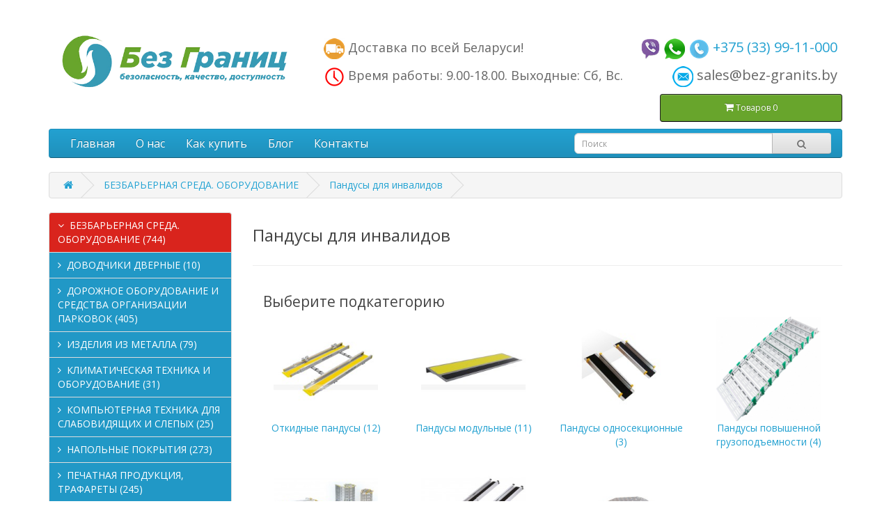

--- FILE ---
content_type: text/html; charset=utf-8
request_url: https://bez-granits.by/pandusi-dlja-invalidov
body_size: 21077
content:
<!DOCTYPE html>
<!--[if IE]><![endif]-->
<!--[if IE 8 ]><html dir="ltr" lang="ru" class="ie8"><![endif]-->
<!--[if IE 9 ]><html dir="ltr" lang="ru" class="ie9"><![endif]-->
<!--[if (gt IE 9)|!(IE)]><!-->
<html dir="ltr" lang="ru">
<!--<![endif]-->
<head>
  <script>
  gtag('config', 'AW-989917774/w-SbCLDV79ABEM7kg9gD', {
    'phone_conversion_number': '+375339911000'
  });
</script>

<meta charset="UTF-8" />
<meta name="viewport" content="width=device-width, initial-scale=1">
<meta http-equiv="X-UA-Compatible" content="IE=edge">
<title>Купить пандусы для инвалидов от Без Границ</title>
<base href="https://bez-granits.by/" />
<meta name="description" content="Купите пандусы для инвалидов от Без Границ для обеспечения доступности и комфорта. Оформите заказ сейчас и создайте безопасные условия для передвижения! 8 (033) 99-11-000 " />
<script src="catalog/view/javascript/jquery/jquery-2.1.1.min.js" type="text/javascript"></script>
<link href="catalog/view/javascript/bootstrap/css/bootstrap.min.css" rel="stylesheet" media="screen" />
<script src="catalog/view/javascript/bootstrap/js/bootstrap.min.js" type="text/javascript"></script>
<link href="catalog/view/javascript/font-awesome/css/font-awesome.min.css" rel="stylesheet" type="text/css" />
<link href="//fonts.googleapis.com/css?family=Open+Sans:400,400i,300,700" rel="stylesheet" type="text/css" />
<link href="catalog/view/theme/default/stylesheet/stylesheet.css?v=4" rel="stylesheet">
<link href="catalog/view/theme/default/stylesheet/my.css?v=33" rel="stylesheet">
<script src="catalog/view/javascript/common.js?v=2" type="text/javascript"></script>
<script src="catalog/view/theme/default/js/my.js?v=3"></script>
<link href="https://bez-granits.by/image/catalog/logo1.png" rel="icon" />
<script src="//code-ya.jivosite.com/widget/xethNsjt72" async></script>
  <!-- Yandex.Metrika counter -->
<script type="text/javascript" >
   (function(m,e,t,r,i,k,a){m[i]=m[i]||function(){(m[i].a=m[i].a||[]).push(arguments)};
   m[i].l=1*new Date();
   for (var j = 0; j < document.scripts.length; j++) {if (document.scripts[j].src === r) { return; }}
   k=e.createElement(t),a=e.getElementsByTagName(t)[0],k.async=1,k.src=r,a.parentNode.insertBefore(k,a)})
   (window, document, "script", "https://mc.yandex.ru/metrika/tag.js", "ym");

   ym(98564258, "init", {
        clickmap:true,
        trackLinks:true,
        accurateTrackBounce:true
   });
</script>
<noscript><div><img src="https://mc.yandex.ru/watch/98564258" style="position:absolute; left:-9999px;" alt="" /></div></noscript>
<!-- /Yandex.Metrika counter -->
  
  <meta name="yandex-verification" content="53a3858021a0df06" />
  
  <!-- Google tag (gtag.js) -->
<script async src="https://www.googletagmanager.com/gtag/js?id=G-PLP1WH7NLC"></script>
<script>
  window.dataLayer = window.dataLayer || [];
  function gtag(){dataLayer.push(arguments);}
  gtag('js', new Date());

  gtag('config', 'G-PLP1WH7NLC');
</script>
  
  <meta name="google-site-verification" content="2ZEyfePvUFFkN-F-NHdFzFwwmb53jBmRmwHC36GIh3E" />
</head>
<body>
<!-- Yandex.Metrika counter -->
<script type="text/javascript" >
   (function(m,e,t,r,i,k,a){m[i]=m[i]||function(){(m[i].a=m[i].a||[]).push(arguments)};
   m[i].l=1*new Date();k=e.createElement(t),a=e.getElementsByTagName(t)[0],k.async=1,k.src=r,a.parentNode.insertBefore(k,a)})
   (window, document, "script", "https://mc.yandex.ru/metrika/tag.js", "ym");

   ym(47430727, "init", {
        clickmap:true,
        trackLinks:true,
        accurateTrackBounce:true,
        webvisor:true
   });
</script>
<noscript><div><img src="https://mc.yandex.ru/watch/47430727" style="position:absolute; left:-9999px;" alt="" /></div></noscript>
<!-- /Yandex.Metrika counter -->
<nav id="top">
  <div class="container">
    
    <div id="mob-menu">
		<input type="checkbox" id="hmt" class="hidden-menu-ticker">
			<label class="btn-menu" for="hmt" onclick="$('.mob-menu').slideToggle();">
			  <span class="first"></span>
			  <span class="second"></span>
			  <span class="third"></span>
			</label>
  	</div>
     
    
    <div id="top-links" class="nav pull-right">
      <ul class="list-inline">
        <li><a href="https://bez-granits.by/contacty"><i class="fa fa-phone"></i></a> <span class="hidden-xs hidden-sm hidden-md">+375 (33) 99-11-000</span></li>
        <li class="dropdown"><a href="https://bez-granits.by/index.php?route=account/account" title="Личный кабинет" class="dropdown-toggle" data-toggle="dropdown"><i class="fa fa-user"></i> <span class="hidden-xs hidden-sm hidden-md">Личный кабинет</span> <span class="caret"></span></a>
          <ul class="dropdown-menu dropdown-menu-right">
                        <li><a href="https://bez-granits.by/index.php?route=account/register">Регистрация</a></li>
            <li><a href="https://bez-granits.by/index.php?route=account/login">Авторизация</a></li>
                      </ul>
        </li>
        <li><a href="https://bez-granits.by/index.php?route=account/wishlist" id="wishlist-total" title="Закладки (0)"><i class="fa fa-heart"></i> <span class="hidden-xs hidden-sm hidden-md">Закладки (0)</span></a></li>
        <li><a href="https://bez-granits.by/index.php?route=checkout/cart" title="Корзина"><i class="fa fa-shopping-cart"></i> <span class="hidden-xs hidden-sm hidden-md">Корзина</span></a></li>
        <li><a href="https://bez-granits.by/index.php?route=checkout/checkout" title="Запросить цену"><i class="fa fa-share"></i> <span class="hidden-xs hidden-sm hidden-md">Запросить цену</span></a></li>
      </ul>
    </div>
  </div>
  <div class="mob-menu">
    <ul class="nav navbar-nav">
                                     <li><a href="https://bez-granits.by//">Главная</a></li>
                            <li><a href="https://bez-granits.by/o-nas">О нас</a></li>
                            <li><a href="https://bez-granits.by/oplata">Как купить</a></li>
                            <li><a href="https://bez-granits.by/blog">Блог</a></li>
                                  <li><a href="https://bez-granits.by/contacty">Контакты</a></li>
     </ul>
   </div>
</nav>
<div id="margin-top-header"></div>
<header>
  <div class="container">
    <div class="row">
      <div class="col-sm-4">
        <div id="logo"><a href="/"><img src="https://bez-granits.by/image/catalog/logo.png" title="БезГраниц" alt="БезГраниц" class="img-responsive" /></a></div>
      </div>
      <div class="work-time">
       <p><img src="/image/catalog/dostavka.png">&nbspДоставка по всей Беларуси!</p>
        <p><img src="/image/catalog/clock.png">&nbspВремя работы: 9.00-18.00. Выходные: Сб, Вс.</p>
      </div>
      <div class="phone">
        <p><a href="tel:+375339911000"><img src="/image/catalog/viber.png">&nbsp<img src="/image/catalog/Whatsapp.png">&nbsp<img src="/image/catalog/tel-top.png"> +375 (33) 99-11-000</a><br>
        <p><img src="/image/catalog/mail-30x30.png"> sales@bez-granits.by</p>
       </div>
      <div class="col-sm-5 visible-xs"><div id="search-mob" class="input-group">
  <input type="text" name="search" value="" placeholder="Поиск" class="form-control input-lg" />
  <span class="input-group-btn">
    <button type="button" class="btn btn-default btn-lg"><i class="fa fa-search"></i></button>
  </span>
</div></div>
      <div class="col-sm-3 button-cart"><div id="cart" class="btn-group btn-block">
  <button type="button" data-toggle="dropdown" data-loading-text="Загрузка..." class="btn btn-inverse btn-block btn-lg dropdown-toggle"><i class="fa fa-shopping-cart"></i> <span id="cart-total">Товаров 0</span></button>
  <ul class="dropdown-menu pull-right">
        <li>
      <p class="text-center">Ваша заявка пуста!</p>
    </li>
      </ul>
</div>
</div>
    </div>
  </div>
</header>
<div class="container">
  <nav id="menu" class="navbar">
    <div class="navbar-header"><span id="category" class="visible-xs">Каталог</span>
      <button type="button" class="btn btn-navbar navbar-toggle" data-toggle="collapse" data-target=".navbar-ex1-collapse"><i class="fa fa-bars"></i></button>
    </div>
    <div class="collapse navbar-collapse navbar-ex1-collapse">
      <div class="col-lg-8 col-md-8 col-sm-9 col-xs-12 p-0">
        <ul class="nav navbar-nav">
                              <li class="visible-xs dropdown"><a href="https://bez-granits.by/bezbarernaja-sreda-oborudovanie" class="dropdown-toggle" data-toggle="dropdown">БЕЗБАРЬЕРНАЯ СРЕДА. ОБОРУДОВАНИЕ</a>
            <div class="dropdown-menu">
              <div class="dropdown-inner">                 <ul class="list-unstyled">
                                    <li><a href="https://bez-granits.by/radioklassi-audioklassi-i-trenazheri">Радиоклассы, аудиоклассы и тренажеры (0)</a></li>
                                    <li><a href="https://bez-granits.by/sanitarnye-ustrojstva">САНИТАРНЫЕ УСТРОЙСТВА (193)</a></li>
                                    <li><a href="https://bez-granits.by/sistemi-tiflokommentirovanija">Системы тифлокомментирования (0)</a></li>
                                    <li><a href="https://bez-granits.by/taktilnaja-plitka">Тактильная плитка (71)</a></li>
                                    <li><a href="https://bez-granits.by/taktilnie-indikatori">Тактильные наземные указатели, индикаторы (дискретные предупреждающие элементы) (134)</a></li>
                                    <li><a href="https://bez-granits.by/knopka-vyzova-pomoshchi">Кнопки вызова помощи (5)</a></li>
                                    <li><a href="https://bez-granits.by/taktilnaja-razmetka-i-markirovka-dlja-slabovidjashhih">Тактильная разметка и маркировка для слабовидящих (39)</a></li>
                                    <li><a href="https://bez-granits.by/tablichki-so-shriftom-brajlya-mnemoshemy-naklejki">Таблички со шрифтом Брайля, мнемосхемы, наклейки (257)</a></li>
                                    <li><a href="https://bez-granits.by/mebel-dlja-invalidov">Мебель для инвалидов (34)</a></li>
                                    <li><a href="https://bez-granits.by/informacionnie-terminali-dlja-invalidov">Информационные терминалы для инвалидов (12)</a></li>
                                    <li><a href="https://bez-granits.by/Parkovka-dlya-invalidov">Парковка для инвалидов (1)</a></li>
                                    <li><a href="https://bez-granits.by/rechevoj-informator">Речевые информаторы (27)</a></li>
                                    <li><a href="https://bez-granits.by/otbojniki-dlja-dverej">Отбойники для дверей (7)</a></li>
                                    <li><a href="https://bez-granits.by/pandusi-dlja-invalidov">Пандусы для инвалидов (72)</a></li>
                                    <li><a href="https://bez-granits.by/avtomaticheskie-sistemi-otkrivanija-dverej">Автоматические системы открывания дверей (7)</a></li>
                                    <li><a href="https://bez-granits.by/begushchaya-stroka">Бегущая строка (6)</a></li>
                                    <li><a href="https://bez-granits.by/indukcionnie-sistemi-i-petli-dlja-slaboslishashhih">Индукционные системы и петли для слабослышащих (51)</a></li>
                                    <li><a href="https://bez-granits.by/napolnie-pokritija-dlja-pandusov-i-vhodnih-grupp">Напольные покрытия для пандусов и входных групп (1)</a></li>
                                    <li><a href="https://bez-granits.by/podemniki-dlja-invalidov">Подъемники для инвалидов (18)</a></li>
                                    <li><a href="https://bez-granits.by/sredstva-dlya-samoobsluzhivaniya">Средства для самообслуживания и ухода за больными (30)</a></li>
                                    <li><a href="https://bez-granits.by/tekstofoni-i-sistemi-svjazi">Текстофоны и системы связи (3)</a></li>
                                    <li><a href="https://bez-granits.by/tualetnie-kabini-dlja-invalidov">Туалетные кабины для инвалидов (1)</a></li>
                                  </ul>
                </div>
              <a href="https://bez-granits.by/bezbarernaja-sreda-oborudovanie" class="see-all">Показать все БЕЗБАРЬЕРНАЯ СРЕДА. ОБОРУДОВАНИЕ</a> </div>
          </li>
                                        <li class="visible-xs dropdown"><a href="https://bez-granits.by/dorozhnoe-oborudovanie" class="dropdown-toggle" data-toggle="dropdown">ДОРОЖНОЕ ОБОРУДОВАНИЕ И СРЕДСТВА ОРГАНИЗАЦИИ ПАРКОВОК</a>
            <div class="dropdown-menu">
              <div class="dropdown-inner">                 <ul class="list-unstyled">
                                    <li><a href="https://bez-granits.by/dorozhnye-znaki">Дорожные знаки (235)</a></li>
                                    <li><a href="https://bez-granits.by/oborudovanie-dlya-parkinga">Оборудование для паркинга (134)</a></li>
                                    <li><a href="https://bez-granits.by/plastikovie-signalnie-dorozhnie-stolbiki">Пластиковые сигнальные дорожные столбики (4)</a></li>
                                    <li><a href="https://bez-granits.by/sredstva-ograzhdenija">Средства ограждения (32)</a></li>
                                    <li><a href="https://bez-granits.by/dorozhnye-trafarety">Трафареты для разметки (57)</a></li>
                                  </ul>
                </div>
              <a href="https://bez-granits.by/dorozhnoe-oborudovanie" class="see-all">Показать все ДОРОЖНОЕ ОБОРУДОВАНИЕ И СРЕДСТВА ОРГАНИЗАЦИИ ПАРКОВОК</a> </div>
          </li>
                                        <li class="visible-xs dropdown"><a href="https://bez-granits.by/izdeliya-iz-metalla" class="dropdown-toggle" data-toggle="dropdown">ИЗДЕЛИЯ ИЗ МЕТАЛЛА</a>
            <div class="dropdown-menu">
              <div class="dropdown-inner">                 <ul class="list-unstyled">
                                    <li><a href="https://bez-granits.by/poruchni">Поручни для санитарных комнат (70)</a></li>
                                    <li><a href="https://bez-granits.by/specialnie-umivalniki">Специальные умывальники (6)</a></li>
                                    <li><a href="https://bez-granits.by/stulya-sekcionnye-perforirovannye">Стулья секционные перфорированные (для поликлиник, манежей, аэропорта) (3)</a></li>
                                    <li><a href="https://bez-granits.by/umyvalniki">Умывальники (17)</a></li>
                                    <li><a href="https://bez-granits.by/urna-ulichnaya">Урны уличные (6)</a></li>
                                  </ul>
                </div>
              <a href="https://bez-granits.by/izdeliya-iz-metalla" class="see-all">Показать все ИЗДЕЛИЯ ИЗ МЕТАЛЛА</a> </div>
          </li>
                                        <li class="visible-xs dropdown"><a href="https://bez-granits.by/klimaticheskaya-tehnika" class="dropdown-toggle" data-toggle="dropdown">КЛИМАТИЧЕСКАЯ ТЕХНИКА И ОБОРУДОВАНИЕ</a>
            <div class="dropdown-menu">
              <div class="dropdown-inner">                 <ul class="list-unstyled">
                                    <li><a href="https://bez-granits.by/ventiljatori-bitovie">Вентиляторы бытовые (1)</a></li>
                                    <li><a href="https://bez-granits.by/ventiljatori-bitovie-promishlennie--ventiljacija">Вентиляторы бытовые, промышленные / вентиляция (28)</a></li>
                                  </ul>
                </div>
              <a href="https://bez-granits.by/klimaticheskaya-tehnika" class="see-all">Показать все КЛИМАТИЧЕСКАЯ ТЕХНИКА И ОБОРУДОВАНИЕ</a> </div>
          </li>
                                        <li class="visible-xs dropdown"><a href="https://bez-granits.by/kompjuternaja-tehnika-dlja-slabovidjashhih-i-slepih" class="dropdown-toggle" data-toggle="dropdown">КОМПЬЮТЕРНАЯ ТЕХНИКА ДЛЯ СЛАБОВИДЯЩИХ И СЛЕПЫХ</a>
            <div class="dropdown-menu">
              <div class="dropdown-inner">                 <ul class="list-unstyled">
                                    <li><a href="https://bez-granits.by/videouvelichiteli-dlja-slabovidjashhih">Видеоувеличители для слабовидящих (19)</a></li>
                                    <li><a href="https://bez-granits.by/chitajushhie-ustrojstva">Читающие устройства (6)</a></li>
                                  </ul>
                </div>
              <a href="https://bez-granits.by/kompjuternaja-tehnika-dlja-slabovidjashhih-i-slepih" class="see-all">Показать все КОМПЬЮТЕРНАЯ ТЕХНИКА ДЛЯ СЛАБОВИДЯЩИХ И СЛЕПЫХ</a> </div>
          </li>
                                        <li class="visible-xs dropdown"><a href="https://bez-granits.by/napolnie-pokritiya" class="dropdown-toggle" data-toggle="dropdown">НАПОЛЬНЫЕ ПОКРЫТИЯ</a>
            <div class="dropdown-menu">
              <div class="dropdown-inner">                 <ul class="list-unstyled">
                                    <li><a href="https://bez-granits.by/vistavochnij-kovrolin">Выставочный ковролин (11)</a></li>
                                    <li><a href="https://bez-granits.by/protivoskolzyashchie-pokrytiya">Грязесборные и противоскользящие покрытия (106)</a></li>
                                    <li><a href="https://bez-granits.by/iskusstvennaja-trava">Искусственная трава (31)</a></li>
                                    <li><a href="https://bez-granits.by/iskusstvennaja-trava-v-moduljah">Искусственная трава в модулях (37)</a></li>
                                    <li><a href="https://bez-granits.by/iskusstvennyj-moh">Искусственный мох (9)</a></li>
                                    <li><a href="https://bez-granits.by/avtomobilnie-pokritija">Ковролин для автомобиля и автомобильные покрытия (20)</a></li>
                                    <li><a href="https://bez-granits.by/kommercheskij-kovrolin">Коммерческий ковролин (11)</a></li>
                                    <li><a href="https://bez-granits.by/modulnoe-napolnoe-pokritie">Модульные напольные покрытия (48)</a></li>
                                  </ul>
                </div>
              <a href="https://bez-granits.by/napolnie-pokritiya" class="see-all">Показать все НАПОЛЬНЫЕ ПОКРЫТИЯ</a> </div>
          </li>
                                        <li class="visible-xs dropdown"><a href="https://bez-granits.by/oborudovanie-rabochih-mest-dlja-invalidov-i-obuchajushhihsja-s-ovz" class="dropdown-toggle" data-toggle="dropdown">ОБОРУДОВАНИЕ РАБОЧИХ МЕСТ ДЛЯ ИНВАЛИДОВ И ОБУЧАЮЩИХСЯ С ОВЗ</a>
            <div class="dropdown-menu">
              <div class="dropdown-inner">                 <ul class="list-unstyled">
                                    <li><a href="https://bez-granits.by/rabochee-mesto-dlja-invalida-s-narusheniem-zrenija">Рабочее место для инвалида с нарушением зрения (0)</a></li>
                                    <li><a href="https://bez-granits.by/rabochee-mesto-dlja-invalida-s-narusheniem-oporno-dvigatelnogo-apparata">Рабочее место для инвалида с нарушением опорно-двигательного аппарата (0)</a></li>
                                    <li><a href="https://bez-granits.by/rabochee-mesto-dlja-invalida-s-narusheniem-sluha">Рабочее место для инвалида с нарушением слуха (0)</a></li>
                                    <li><a href="https://bez-granits.by/rabochee-mesto-uchashhegosja-s-ovz">Рабочее место учащегося с ОВЗ (0)</a></li>
                                  </ul>
                </div>
              <a href="https://bez-granits.by/oborudovanie-rabochih-mest-dlja-invalidov-i-obuchajushhihsja-s-ovz" class="see-all">Показать все ОБОРУДОВАНИЕ РАБОЧИХ МЕСТ ДЛЯ ИНВАЛИДОВ И ОБУЧАЮЩИХСЯ С ОВЗ</a> </div>
          </li>
                                        <li class="visible-xs dropdown"><a href="https://bez-granits.by/pechatnaja-produkcija-trafareti" class="dropdown-toggle" data-toggle="dropdown">ПЕЧАТНАЯ ПРОДУКЦИЯ, ТРАФАРЕТЫ</a>
            <div class="dropdown-menu">
              <div class="dropdown-inner">                 <ul class="list-unstyled">
                                    <li><a href="https://bez-granits.by/znaki-bezopasnosti">Знаки безопасности (165)</a></li>
                                    <li><a href="https://bez-granits.by/stendy-dlya-detskogo-sada">Стенды для детского сада (23)</a></li>
                                    <li><a href="https://bez-granits.by/dorozhnye-trafarety">Трафареты для разметки (57)</a></li>
                                  </ul>
                </div>
              <a href="https://bez-granits.by/pechatnaja-produkcija-trafareti" class="see-all">Показать все ПЕЧАТНАЯ ПРОДУКЦИЯ, ТРАФАРЕТЫ</a> </div>
          </li>
                                        <li class="visible-xs dropdown"><a href="https://bez-granits.by/sanitarnye-ustrojstva" class="dropdown-toggle" data-toggle="dropdown">САНИТАРНЫЕ УСТРОЙСТВА</a>
            <div class="dropdown-menu">
              <div class="dropdown-inner">                 <ul class="list-unstyled">
                                    <li><a href="https://bez-granits.by/avtomaticheskie-osvezhiteli-vozduha">Автоматические освежители воздуха (4)</a></li>
                                    <li><a href="https://bez-granits.by/gigienicheskie-sidenja-na-unitaz">Гигиенические сиденья на унитаз (0)</a></li>
                                    <li><a href="https://bez-granits.by/dispenser-dlja-tualetnoj-bumagi">Диспенсер для туалетной бумаги (0)</a></li>
                                    <li><a href="https://bez-granits.by/dozatory-dlya-zhidkogo-myla">Дозаторы для жидкого мыла и антисептиков (39)</a></li>
                                    <li><a href="https://bez-granits.by/dushevaya-panel">Душевая панель (3)</a></li>
                                    <li><a href="https://bez-granits.by/stul-tualet-dlja-invalidov">Кресло-туалет для инвалидов (10)</a></li>
                                    <li><a href="https://bez-granits.by/krjuchok-derzhatel">Крючки-держатели (10)</a></li>
                                    <li><a href="https://bez-granits.by/mojki-dlya-odezhdy">Мойки для одежды и обуви (4)</a></li>
                                    <li><a href="https://bez-granits.by/nasadka-na-unitaz">Накладки на унитаз (18)</a></li>
                                    <li><a href="https://bez-granits.by/pitevoj-fontanchik">Питьевой фонтанчик (5)</a></li>
                                    <li><a href="https://bez-granits.by/poruchni">Поручни для санитарных комнат (70)</a></li>
                                    <li><a href="https://bez-granits.by/prisposoblenie-dlya-tualeta">Приспособление для туалета (3)</a></li>
                                    <li><a href="https://bez-granits.by/prisposobleniya-dlya-lezhachih-bolnyh">Приспособления для лежачих больных (7)</a></li>
                                    <li><a href="https://bez-granits.by/sidene-dlya-vanny-dlya-pozhilyh-i-invalidov">Сиденье для ванны  для пожилых и инвалидов (13)</a></li>
                                    <li><a href="https://bez-granits.by/sistemi-dlja-tualeta">Системы для туалета (8)</a></li>
                                    <li><a href="https://bez-granits.by/smesitel">Смесители (6)</a></li>
                                    <li><a href="https://bez-granits.by/specialnie-umivalniki">Специальные умывальники (6)</a></li>
                                    <li><a href="https://bez-granits.by/stul-dlya-vanny-dlya-invalidov">Стул для ванны (17)</a></li>
                                    <li><a href="https://bez-granits.by/stupenka-dlya-vannoj">Ступенька для ванной (6)</a></li>
                                    <li><a href="https://bez-granits.by/sushilka">Сушилки (1)</a></li>
                                    <li><a href="https://bez-granits.by/umyvalniki">Умывальники (17)</a></li>
                                    <li><a href="https://bez-granits.by/unitaz-dlja-invalidov">Унитаз для инвалидов (0)</a></li>
                                    <li><a href="https://bez-granits.by/elektrosushilki-dlya-ruk">Электросушилки для рук (21)</a></li>
                                  </ul>
                </div>
              <a href="https://bez-granits.by/sanitarnye-ustrojstva" class="see-all">Показать все САНИТАРНЫЕ УСТРОЙСТВА</a> </div>
          </li>
                                        <li class="visible-xs dropdown"><a href="https://bez-granits.by/stroitelnye-materialy-i-bytovaya-himiya" class="dropdown-toggle" data-toggle="dropdown">СТРОИТЕЛЬНЫЕ МАТЕРИАЛЫ И БЫТОВАЯ ХИМИЯ</a>
            <div class="dropdown-menu">
              <div class="dropdown-inner">                 <ul class="list-unstyled">
                                    <li><a href="https://bez-granits.by/antiseptik-dlya-drevesiny">Антисептики для древесины (11)</a></li>
                                    <li><a href="https://bez-granits.by/gruntovka">Грунтовки (9)</a></li>
                                    <li><a href="https://bez-granits.by/zhidkoe-steklo">Жидкое стекло (1)</a></li>
                                    <li><a href="https://bez-granits.by/kleevye-sostavy">Клеевые составы (23)</a></li>
                                    <li><a href="https://bez-granits.by/ogne-biozashhita-drevesini">Огне-биозащита древесины (2)</a></li>
                                    <li><a href="https://bez-granits.by/sadovaja-kraska">Садовая краска (2)</a></li>
                                    <li><a href="https://bez-granits.by/stroitelnaya-himiya">Строительная химия (12)</a></li>
                                  </ul>
                </div>
              <a href="https://bez-granits.by/stroitelnye-materialy-i-bytovaya-himiya" class="see-all">Показать все СТРОИТЕЛЬНЫЕ МАТЕРИАЛЫ И БЫТОВАЯ ХИМИЯ</a> </div>
          </li>
                                        <li class="visible-xs dropdown"><a href="https://bez-granits.by/tovary-dlya-bytovoj-adaptacii" class="dropdown-toggle" data-toggle="dropdown">ТОВАРЫ ДЛЯ БЫТОВОЙ АДАПТАЦИИ, СПОРТА И ОТДЫХА</a>
            <div class="dropdown-menu">
              <div class="dropdown-inner">                 <ul class="list-unstyled">
                                    <li><a href="https://bez-granits.by/massazhnie-prisposoblenija">Массажные приспособления (0)</a></li>
                                    <li><a href="https://bez-granits.by/palki-dlja-skandinavskoj-hodbi">Палки для скандинавской ходьбы (0)</a></li>
                                    <li><a href="https://bez-granits.by/podushki">Подушки (0)</a></li>
                                    <li><a href="https://bez-granits.by/telefon-dlya-slabovidyashchih">Телефон для слабовидящих (4)</a></li>
                                    <li><a href="https://bez-granits.by/trenazheri">Тренажеры (16)</a></li>
                                    <li><a href="https://bez-granits.by/uvlazhniteli">Увлажнители (0)</a></li>
                                    <li><a href="https://bez-granits.by/index.php?route=product/category&amp;path=174_365">Устройства для слабовидящих (0)</a></li>
                                    <li><a href="https://bez-granits.by/sredstva-dlya-samoobsluzhivaniya">Средства для самообслуживания и ухода за больными (30)</a></li>
                                  </ul>
                </div>
              <a href="https://bez-granits.by/tovary-dlya-bytovoj-adaptacii" class="see-all">Показать все ТОВАРЫ ДЛЯ БЫТОВОЙ АДАПТАЦИИ, СПОРТА И ОТДЫХА</a> </div>
          </li>
                                        <li class="visible-xs"><a href="https://bez-granits.by/upakovochnye-materialy">УПАКОВОЧНЫЕ МАТЕРИАЛЫ И ОБОРУДОВАНИЯ</a></li>
                                        <li class="visible-xs"><a href="https://bez-granits.by/blog">Полезная информация</a></li>
                                                         <li class="hidden-xs"><a href="https://bez-granits.by//">Главная</a></li>
                            <li class="hidden-xs"><a href="https://bez-granits.by/o-nas">О нас</a></li>
                            <li class="hidden-xs"><a href="https://bez-granits.by/oplata">Как купить</a></li>
                            <li class="hidden-xs"><a href="https://bez-granits.by/blog">Блог</a></li>
                                  <li class="hidden-xs"><a href="https://bez-granits.by/contacty">Контакты</a></li>
        </ul>
      </div>
      <div class="col-lg-4 col-md-4 col-sm-3 p-0 hidden-xs"><div id="search" class="input-group">
  <input type="text" name="search" value="" placeholder="Поиск" class="form-control input-lg" />
  <span class="input-group-btn">
    <button type="button" class="btn btn-default btn-lg"><i class="fa fa-search"></i></button>
  </span>
</div></div>
    </div>
  </nav>
</div>
 

<div id="product-category" class="container">
  <ul class="breadcrumb">
        <li><a href="https://bez-granits.by/index.php?route=common/home"><i class="fa fa-home"></i></a></li>
        <li><a href="https://bez-granits.by/bezbarernaja-sreda-oborudovanie">БЕЗБАРЬЕРНАЯ СРЕДА. ОБОРУДОВАНИЕ</a></li>
        <li><a href="https://bez-granits.by/pandusi-dlja-invalidov">Пандусы для инвалидов</a></li>
      </ul>
  <div class="row"><aside id="column-left" class="col-sm-3 hidden-xs">
    <div class="list-group">
        <a href="https://bez-granits.by/bezbarernaja-sreda-oborudovanie" class="list-group-item"><i class="fa fa-angle-down"></i>&nbsp;&nbsp;БЕЗБАРЬЕРНАЯ СРЕДА. ОБОРУДОВАНИЕ (744)</a> 
           <a href="https://bez-granits.by/dovodchiki-dvernie" class="list-group-item"><i class="fa fa-angle-right"></i>&nbsp;&nbsp;ДОВОДЧИКИ ДВЕРНЫЕ (10)</a>
       <a href="https://bez-granits.by/dorozhnoe-oborudovanie" class="list-group-item"><i class="fa fa-angle-right"></i>&nbsp;&nbsp;ДОРОЖНОЕ ОБОРУДОВАНИЕ И СРЕДСТВА ОРГАНИЗАЦИИ ПАРКОВОК (405)</a>
       <a href="https://bez-granits.by/izdeliya-iz-metalla" class="list-group-item"><i class="fa fa-angle-right"></i>&nbsp;&nbsp;ИЗДЕЛИЯ ИЗ МЕТАЛЛА (79)</a>
       <a href="https://bez-granits.by/klimaticheskaya-tehnika" class="list-group-item"><i class="fa fa-angle-right"></i>&nbsp;&nbsp;КЛИМАТИЧЕСКАЯ ТЕХНИКА И ОБОРУДОВАНИЕ (31)</a>
       <a href="https://bez-granits.by/kompjuternaja-tehnika-dlja-slabovidjashhih-i-slepih" class="list-group-item"><i class="fa fa-angle-right"></i>&nbsp;&nbsp;КОМПЬЮТЕРНАЯ ТЕХНИКА ДЛЯ СЛАБОВИДЯЩИХ И СЛЕПЫХ (25)</a>
       <a href="https://bez-granits.by/napolnie-pokritiya" class="list-group-item"><i class="fa fa-angle-right"></i>&nbsp;&nbsp;НАПОЛЬНЫЕ ПОКРЫТИЯ (273)</a>
       <a href="https://bez-granits.by/pechatnaja-produkcija-trafareti" class="list-group-item"><i class="fa fa-angle-right"></i>&nbsp;&nbsp;ПЕЧАТНАЯ ПРОДУКЦИЯ, ТРАФАРЕТЫ (245)</a>
       <a href="https://bez-granits.by/sanitarnye-ustrojstva" class="list-group-item"><i class="fa fa-angle-right"></i>&nbsp;&nbsp;САНИТАРНЫЕ УСТРОЙСТВА (193)</a>
       <a href="https://bez-granits.by/stroitelnye-materialy-i-bytovaya-himiya" class="list-group-item"><i class="fa fa-angle-right"></i>&nbsp;&nbsp;СТРОИТЕЛЬНЫЕ МАТЕРИАЛЫ И БЫТОВАЯ ХИМИЯ (60)</a>
       <a href="https://bez-granits.by/tovary-dlya-bytovoj-adaptacii" class="list-group-item"><i class="fa fa-angle-right"></i>&nbsp;&nbsp;ТОВАРЫ ДЛЯ БЫТОВОЙ АДАПТАЦИИ, СПОРТА И ОТДЫХА (50)</a>
       <a href="https://bez-granits.by/upakovochnye-materialy" class="list-group-item"><i class="fa fa-angle-right"></i>&nbsp;&nbsp;УПАКОВОЧНЫЕ МАТЕРИАЛЫ И ОБОРУДОВАНИЯ (12)</a>
    </div>

  </aside>

                <div id="content" class="col-sm-9">
      <h1>Пандусы для инвалидов</h1>
            <div class="row">         <div class="col-sm-2"><img src="https://bez-granits.by/image/cache/catalog/9809-34-80x80.jpg" alt="Пандусы для инвалидов" title="Пандусы для инвалидов" class="img-thumbnail" /></div>
                </div>
      <hr>
            
	<div class="col-sm-12">
	  <div>
		<h3>Выберите подкатегорию</h3>
	  </div>
	  <div style="text-align: center;">
		<div class="row custom-row">
						  <div class="col-sm-3 col-xs-6" style="margin-bottom: 20px;">
			<a href="https://bez-granits.by/otkidnoj-pandus"><img src="https://bez-granits.by/image/cache/catalog/51957-1P-3000_11906-200x200.jpg" alt="Откидные пандусы (12)" /></a>
			<a href="https://bez-granits.by/otkidnoj-pandus">Откидные пандусы (12)</a>
		  </div>
		  		  				  <div class="col-sm-3 col-xs-6" style="margin-bottom: 20px;">
			<a href="https://bez-granits.by/pandus-modulnyj"><img src="https://bez-granits.by/image/cache/catalog/52160-6_17546-200x200.jpg" alt="Пандусы модульные (11)" /></a>
			<a href="https://bez-granits.by/pandus-modulnyj">Пандусы модульные (11)</a>
		  </div>
		  		  				  <div class="col-sm-3 col-xs-6" style="margin-bottom: 20px;">
			<a href="https://bez-granits.by/pandus-odnosekcionnyj"><img src="https://bez-granits.by/image/cache/catalog/32544047-1-200x200.jpg" alt="Пандусы односекционные (3)" /></a>
			<a href="https://bez-granits.by/pandus-odnosekcionnyj">Пандусы односекционные (3)</a>
		  </div>
		  		  				  <div class="col-sm-3 col-xs-6" style="margin-bottom: 20px;">
			<a href="https://bez-granits.by/pandus-povyshennoj-gruzopodemnosti"><img src="https://bez-granits.by/image/cache/catalog/Hffa33ba14ff24f6285c4b996a189eea-228x228-200x200.png" alt="Пандусы повышенной грузоподъемности (4)" /></a>
			<a href="https://bez-granits.by/pandus-povyshennoj-gruzopodemnosti">Пандусы повышенной грузоподъемности (4)</a>
		  </div>
		  		  			<div class="clearfix"></div>
		  				  <div class="col-sm-3 col-xs-6" style="margin-bottom: 20px;">
			<a href="https://bez-granits.by/rulonnyj-pandus"><img src="https://bez-granits.by/image/cache/catalog/mob-roll-200x200.jpg" alt="Пандусы рулонные (4)" /></a>
			<a href="https://bez-granits.by/rulonnyj-pandus">Пандусы рулонные (4)</a>
		  </div>
		  		  				  <div class="col-sm-3 col-xs-6" style="margin-bottom: 20px;">
			<a href="https://bez-granits.by/pandus-teleskopicheskij"><img src="https://bez-granits.by/image/cache/catalog/2350-2351-scaled-200x200.jpg" alt="Пандусы телескопические (22)" /></a>
			<a href="https://bez-granits.by/pandus-teleskopicheskij">Пандусы телескопические (22)</a>
		  </div>
		  		  				  <div class="col-sm-3 col-xs-6" style="margin-bottom: 20px;">
			<a href="https://bez-granits.by/pandus-perekatnoj-dlja-invalidov"><img src="https://bez-granits.by/image/cache/catalog/e9c21a2894b5cce22c2eeea4ba41bcfa-200x200.jpg" alt="Перекатные, приставные, пороговые (20)" /></a>
			<a href="https://bez-granits.by/pandus-perekatnoj-dlja-invalidov">Перекатные, приставные, пороговые (20)</a>
		  </div>
		  		  				</div>
	  </div>
	</div>
            <div class="row">
        <div class="col-md-2 col-sm-6 hidden-xs">
          <div class="btn-group btn-group-sm">
            <button type="button" id="list-view" class="btn btn-default" data-toggle="tooltip" title="Список"><i class="fa fa-th-list"></i></button>
            <button type="button" id="grid-view" class="btn btn-default" data-toggle="tooltip" title="Сетка"><i class="fa fa-th"></i></button>
          </div>
        </div>
        <div class="col-md-3 col-sm-6">
          <div class="form-group"><a href="https://bez-granits.by/index.php?route=product/compare" id="compare-total" class="btn btn-link">Сравнение товаров (0)</a></div>
        </div>
        <div class="col-md-4 col-xs-6">
          <div class="form-group input-group input-group-sm">
            <label class="input-group-addon" for="input-sort">Сортировка:</label>
            <select id="input-sort" class="form-control" onchange="location = this.value;">
              
              
              
                                          
              
              
              <option value="https://bez-granits.by/pandusi-dlja-invalidov?sort=p.sort_order&amp;order=ASC" selected="selected">По умолчанию</option>
              
              
              
                                                        
              
              
              <option value="https://bez-granits.by/pandusi-dlja-invalidov?sort=pd.name&amp;order=ASC">Название (А - Я)</option>
              
              
              
                                                        
              
              
              <option value="https://bez-granits.by/pandusi-dlja-invalidov?sort=pd.name&amp;order=DESC">Название (Я - А)</option>
              
              
              
                                                        
              
              
              <option value="https://bez-granits.by/pandusi-dlja-invalidov?sort=p.price&amp;order=ASC">Цена (низкая &gt; высокая)</option>
              
              
              
                                                        
              
              
              <option value="https://bez-granits.by/pandusi-dlja-invalidov?sort=p.price&amp;order=DESC">Цена (высокая &gt; низкая)</option>
              
              
              
                                                        
              
              
              <option value="https://bez-granits.by/pandusi-dlja-invalidov?sort=p.model&amp;order=ASC">Модель (А - Я)</option>
              
              
              
                                                        
              
              
              <option value="https://bez-granits.by/pandusi-dlja-invalidov?sort=p.model&amp;order=DESC">Модель (Я - А)</option>
              
              
              
                                        
            
            
            </select>
          </div>
        </div>
        <div class="col-md-3 col-xs-6">
          <div class="form-group input-group input-group-sm">
            <label class="input-group-addon" for="input-limit">Показать:</label>
            <select id="input-limit" class="form-control" onchange="location = this.value;">
              
              
              
                                          
              
              
              <option value="https://bez-granits.by/pandusi-dlja-invalidov?limit=16" selected="selected">16</option>
              
              
              
                                                        
              
              
              <option value="https://bez-granits.by/pandusi-dlja-invalidov?limit=24">24</option>
              
              
              
                                                        
              
              
              <option value="https://bez-granits.by/pandusi-dlja-invalidov?limit=48">48</option>
              
              
              
                                                        
              
              
              <option value="https://bez-granits.by/pandusi-dlja-invalidov?limit=76">76</option>
              
              
              
                                                        
              
              
              <option value="https://bez-granits.by/pandusi-dlja-invalidov?limit=100">100</option>
              
              
              
                                        
            
            
            </select>
          </div>
        </div>
      </div>
      <div class="row">         <div class="product-layout product-list col-xs-12">
          <div class="product-thumb">
            <div class="image"><a href="https://bez-granits.by/modul-naklonnogo-pandusa-dlja-invalidov-20h900h200-mm"><img src="https://bez-granits.by/image/cache/catalog/52160-3_17537-228x228.jpg" alt="Модуль наклонного пандуса для инвалидов, 20х900х200 мм" title="Модуль наклонного пандуса для инвалидов, 20х900х200 мм" class="img-responsive" /></a></div>
            <div>
              <div class="caption">
                <div class="descr-cart">
                <h4><a href="https://bez-granits.by/modul-naklonnogo-pandusa-dlja-invalidov-20h900h200-mm">Модуль наклонного пандуса для инвалидов, 20х900х200 мм</a></h4>
                <p>Артикул:&nbsp;85300</p>
                </div>
                                <p class="price">                   0.00 руб.
                                     </p>
                                 </div>
              <div class="button-group">
                <button type="button" onclick="cart.add('6374', '1');"><i class="fa fa-shopping-cart"></i> <span class="hidden-xs hidden-sm hidden-md">Узнать цену</span></button>
                <button type="button" data-toggle="tooltip" title="В закладки" onclick="wishlist.add('6374');"><i class="fa fa-heart"></i></button>
                <button type="button" data-toggle="tooltip" title="В сравнение" onclick="compare.add('6374');"><i class="fa fa-exchange"></i></button>
              </div>
            </div>
          </div>
        </div>
                <div class="product-layout product-list col-xs-12">
          <div class="product-thumb">
            <div class="image"><a href="https://bez-granits.by/modul-pandusa-s-prodolnim-uklonom-dlja-invalidov-30h300h200-mm"><img src="https://bez-granits.by/image/cache/catalog/52160-5_17543-228x228.jpg" alt="Модуль пандуса с продольным уклоном для инвалидов, 30х300х200 мм" title="Модуль пандуса с продольным уклоном для инвалидов, 30х300х200 мм" class="img-responsive" /></a></div>
            <div>
              <div class="caption">
                <div class="descr-cart">
                <h4><a href="https://bez-granits.by/modul-pandusa-s-prodolnim-uklonom-dlja-invalidov-30h300h200-mm">Модуль пандуса с продольным уклоном для инвалидов, 30х300х200 мм</a></h4>
                <p>Артикул:&nbsp;85295</p>
                </div>
                                <p class="price">                   0.00 руб.
                                     </p>
                                 </div>
              <div class="button-group">
                <button type="button" onclick="cart.add('6369', '1');"><i class="fa fa-shopping-cart"></i> <span class="hidden-xs hidden-sm hidden-md">Узнать цену</span></button>
                <button type="button" data-toggle="tooltip" title="В закладки" onclick="wishlist.add('6369');"><i class="fa fa-heart"></i></button>
                <button type="button" data-toggle="tooltip" title="В сравнение" onclick="compare.add('6369');"><i class="fa fa-exchange"></i></button>
              </div>
            </div>
          </div>
        </div>
                <div class="product-layout product-list col-xs-12">
          <div class="product-thumb">
            <div class="image"><a href="https://bez-granits.by/naklonnij-modulnij-pandus-dlja-invalidov-koljasochnikov-20h700h200-mm"><img src="https://bez-granits.by/image/cache/catalog/52160-2_17534-228x228.jpg" alt="Наклонный модульный пандус для инвалидов колясочников, 20х700х200 мм" title="Наклонный модульный пандус для инвалидов колясочников, 20х700х200 мм" class="img-responsive" /></a></div>
            <div>
              <div class="caption">
                <div class="descr-cart">
                <h4><a href="https://bez-granits.by/naklonnij-modulnij-pandus-dlja-invalidov-koljasochnikov-20h700h200-mm">Наклонный модульный пандус для инвалидов колясочников, 20х700х200 мм</a></h4>
                <p>Артикул:&nbsp;85296</p>
                </div>
                                <p class="price">                   0.00 руб.
                                     </p>
                                 </div>
              <div class="button-group">
                <button type="button" onclick="cart.add('6370', '1');"><i class="fa fa-shopping-cart"></i> <span class="hidden-xs hidden-sm hidden-md">Узнать цену</span></button>
                <button type="button" data-toggle="tooltip" title="В закладки" onclick="wishlist.add('6370');"><i class="fa fa-heart"></i></button>
                <button type="button" data-toggle="tooltip" title="В сравнение" onclick="compare.add('6370');"><i class="fa fa-exchange"></i></button>
              </div>
            </div>
          </div>
        </div>
                <div class="product-layout product-list col-xs-12">
          <div class="product-thumb">
            <div class="image"><a href="https://bez-granits.by/pandus-dlja-koljasok-modulnij-s-prodolnim-uklonom-30h700h200-mm"><img src="https://bez-granits.by/image/cache/catalog/52160-6_17546%20(1)-228x228.jpg" alt="Пандус для колясок модульный с продольным уклоном, 30х700х200 мм" title="Пандус для колясок модульный с продольным уклоном, 30х700х200 мм" class="img-responsive" /></a></div>
            <div>
              <div class="caption">
                <div class="descr-cart">
                <h4><a href="https://bez-granits.by/pandus-dlja-koljasok-modulnij-s-prodolnim-uklonom-30h700h200-mm">Пандус для колясок модульный с продольным уклоном, 30х700х200 мм</a></h4>
                <p>Артикул:&nbsp;85301</p>
                </div>
                                <p class="price">                   0.00 руб.
                                     </p>
                                 </div>
              <div class="button-group">
                <button type="button" onclick="cart.add('6375', '1');"><i class="fa fa-shopping-cart"></i> <span class="hidden-xs hidden-sm hidden-md">Узнать цену</span></button>
                <button type="button" data-toggle="tooltip" title="В закладки" onclick="wishlist.add('6375');"><i class="fa fa-heart"></i></button>
                <button type="button" data-toggle="tooltip" title="В сравнение" onclick="compare.add('6375');"><i class="fa fa-exchange"></i></button>
              </div>
            </div>
          </div>
        </div>
                <div class="product-layout product-list col-xs-12">
          <div class="product-thumb">
            <div class="image"><a href="https://bez-granits.by/pandus-iz-stali-modulnij-s-prodolnim-uklonom-30h1000h200-mm"><img src="https://bez-granits.by/image/cache/catalog/52160-8_17552-228x228.jpg" alt="Пандус из стали модульный с продольным уклоном, 30х1000х200 мм" title="Пандус из стали модульный с продольным уклоном, 30х1000х200 мм" class="img-responsive" /></a></div>
            <div>
              <div class="caption">
                <div class="descr-cart">
                <h4><a href="https://bez-granits.by/pandus-iz-stali-modulnij-s-prodolnim-uklonom-30h1000h200-mm">Пандус из стали модульный с продольным уклоном, 30х1000х200 мм</a></h4>
                <p>Артикул:&nbsp;85298</p>
                </div>
                                <p class="price">                   0.00 руб.
                                     </p>
                                 </div>
              <div class="button-group">
                <button type="button" onclick="cart.add('6372', '1');"><i class="fa fa-shopping-cart"></i> <span class="hidden-xs hidden-sm hidden-md">Узнать цену</span></button>
                <button type="button" data-toggle="tooltip" title="В закладки" onclick="wishlist.add('6372');"><i class="fa fa-heart"></i></button>
                <button type="button" data-toggle="tooltip" title="В сравнение" onclick="compare.add('6372');"><i class="fa fa-exchange"></i></button>
              </div>
            </div>
          </div>
        </div>
                <div class="product-layout product-list col-xs-12">
          <div class="product-thumb">
            <div class="image"><a href="https://bez-granits.by/pandus-metallicheskij-modulnij-s-prodolnim-uklonom-dlja-invalidov-i-mgn-20h1000h200-mm"><img src="https://bez-granits.by/image/cache/catalog/52160-4_17540-228x228.jpg" alt="Пандус металлический модульный с продольным уклоном для инвалидов и МГН, 20х1000х200 мм" title="Пандус металлический модульный с продольным уклоном для инвалидов и МГН, 20х1000х200 мм" class="img-responsive" /></a></div>
            <div>
              <div class="caption">
                <div class="descr-cart">
                <h4><a href="https://bez-granits.by/pandus-metallicheskij-modulnij-s-prodolnim-uklonom-dlja-invalidov-i-mgn-20h1000h200-mm">Пандус металлический модульный с продольным уклоном для инвалидов и МГН, 20х1000х200 мм</a></h4>
                <p>Артикул:&nbsp;85293</p>
                </div>
                                <p class="price">                   0.00 руб.
                                     </p>
                                 </div>
              <div class="button-group">
                <button type="button" onclick="cart.add('6367', '1');"><i class="fa fa-shopping-cart"></i> <span class="hidden-xs hidden-sm hidden-md">Узнать цену</span></button>
                <button type="button" data-toggle="tooltip" title="В закладки" onclick="wishlist.add('6367');"><i class="fa fa-heart"></i></button>
                <button type="button" data-toggle="tooltip" title="В сравнение" onclick="compare.add('6367');"><i class="fa fa-exchange"></i></button>
              </div>
            </div>
          </div>
        </div>
                <div class="product-layout product-list col-xs-12">
          <div class="product-thumb">
            <div class="image"><a href="https://bez-granits.by/pandus-modulnij-gorizontalnij-dlja-malomobilnih-grupp-naselenija-30h1000h150-mm"><img src="https://bez-granits.by/image/cache/catalog/52160-11_17561-228x228.jpg" alt="Пандус модульный горизонтальный для маломобильных групп населения, 30х1000х150 мм" title="Пандус модульный горизонтальный для маломобильных групп населения, 30х1000х150 мм" class="img-responsive" /></a></div>
            <div>
              <div class="caption">
                <div class="descr-cart">
                <h4><a href="https://bez-granits.by/pandus-modulnij-gorizontalnij-dlja-malomobilnih-grupp-naselenija-30h1000h150-mm">Пандус модульный горизонтальный для маломобильных групп населения, 30х1000х150 мм</a></h4>
                <p>Артикул:&nbsp;85297</p>
                </div>
                                <p class="price">                   0.00 руб.
                                     </p>
                                 </div>
              <div class="button-group">
                <button type="button" onclick="cart.add('6371', '1');"><i class="fa fa-shopping-cart"></i> <span class="hidden-xs hidden-sm hidden-md">Узнать цену</span></button>
                <button type="button" data-toggle="tooltip" title="В закладки" onclick="wishlist.add('6371');"><i class="fa fa-heart"></i></button>
                <button type="button" data-toggle="tooltip" title="В сравнение" onclick="compare.add('6371');"><i class="fa fa-exchange"></i></button>
              </div>
            </div>
          </div>
        </div>
                <div class="product-layout product-list col-xs-12">
          <div class="product-thumb">
            <div class="image"><a href="https://bez-granits.by/pandus-modulnij-gorizontalnij-dlja-mgn-30h900h150-mm"><img src="https://bez-granits.by/image/cache/catalog/52160-10_17558-228x228.jpg" alt="Пандус модульный горизонтальный для МГН, 30х900х150 мм" title="Пандус модульный горизонтальный для МГН, 30х900х150 мм" class="img-responsive" /></a></div>
            <div>
              <div class="caption">
                <div class="descr-cart">
                <h4><a href="https://bez-granits.by/pandus-modulnij-gorizontalnij-dlja-mgn-30h900h150-mm">Пандус модульный горизонтальный для МГН, 30х900х150 мм</a></h4>
                <p>Артикул:&nbsp;85303</p>
                </div>
                                <p class="price">                   0.00 руб.
                                     </p>
                                 </div>
              <div class="button-group">
                <button type="button" onclick="cart.add('6377', '1');"><i class="fa fa-shopping-cart"></i> <span class="hidden-xs hidden-sm hidden-md">Узнать цену</span></button>
                <button type="button" data-toggle="tooltip" title="В закладки" onclick="wishlist.add('6377');"><i class="fa fa-heart"></i></button>
                <button type="button" data-toggle="tooltip" title="В сравнение" onclick="compare.add('6377');"><i class="fa fa-exchange"></i></button>
              </div>
            </div>
          </div>
        </div>
                <div class="product-layout product-list col-xs-12">
          <div class="product-thumb">
            <div class="image"><a href="https://bez-granits.by/pandus-modulnij-metallicheskij-s-prodolnim-uklonom-20h300h200-mm"><img src="https://bez-granits.by/image/cache/catalog/52160-1_17531-228x228.jpg" alt="Пандус модульный металлический с продольным уклоном, 20х300х200 мм" title="Пандус модульный металлический с продольным уклоном, 20х300х200 мм" class="img-responsive" /></a></div>
            <div>
              <div class="caption">
                <div class="descr-cart">
                <h4><a href="https://bez-granits.by/pandus-modulnij-metallicheskij-s-prodolnim-uklonom-20h300h200-mm">Пандус модульный металлический с продольным уклоном, 20х300х200 мм</a></h4>
                <p>Артикул:&nbsp;85299</p>
                </div>
                                <p class="price">                   0.00 руб.
                                     </p>
                                 </div>
              <div class="button-group">
                <button type="button" onclick="cart.add('6373', '1');"><i class="fa fa-shopping-cart"></i> <span class="hidden-xs hidden-sm hidden-md">Узнать цену</span></button>
                <button type="button" data-toggle="tooltip" title="В закладки" onclick="wishlist.add('6373');"><i class="fa fa-heart"></i></button>
                <button type="button" data-toggle="tooltip" title="В сравнение" onclick="compare.add('6373');"><i class="fa fa-exchange"></i></button>
              </div>
            </div>
          </div>
        </div>
                <div class="product-layout product-list col-xs-12">
          <div class="product-thumb">
            <div class="image"><a href="https://bez-granits.by/pandus-modulnij-s-gorizontalnoj-ploshhadkoj-30h700h150-mm"><img src="https://bez-granits.by/image/cache/catalog/52160-9_17555-228x228.jpg" alt="Пандус модульный с горизонтальной площадкой, 30х700х150 мм" title="Пандус модульный с горизонтальной площадкой, 30х700х150 мм" class="img-responsive" /></a></div>
            <div>
              <div class="caption">
                <div class="descr-cart">
                <h4><a href="https://bez-granits.by/pandus-modulnij-s-gorizontalnoj-ploshhadkoj-30h700h150-mm">Пандус модульный с горизонтальной площадкой, 30х700х150 мм</a></h4>
                <p>Артикул:&nbsp;85302</p>
                </div>
                                <p class="price">                   0.00 руб.
                                     </p>
                                 </div>
              <div class="button-group">
                <button type="button" onclick="cart.add('6376', '1');"><i class="fa fa-shopping-cart"></i> <span class="hidden-xs hidden-sm hidden-md">Узнать цену</span></button>
                <button type="button" data-toggle="tooltip" title="В закладки" onclick="wishlist.add('6376');"><i class="fa fa-heart"></i></button>
                <button type="button" data-toggle="tooltip" title="В сравнение" onclick="compare.add('6376');"><i class="fa fa-exchange"></i></button>
              </div>
            </div>
          </div>
        </div>
                <div class="product-layout product-list col-xs-12">
          <div class="product-thumb">
            <div class="image"><a href="https://bez-granits.by/pandus-naklonnij-modulnij-dlja-invalidov-30h900h200-mm"><img src="https://bez-granits.by/image/cache/catalog/52160-6_17546-228x228.jpg" alt="Пандус наклонный модульный для инвалидов, 30х900х200 мм" title="Пандус наклонный модульный для инвалидов, 30х900х200 мм" class="img-responsive" /></a></div>
            <div>
              <div class="caption">
                <div class="descr-cart">
                <h4><a href="https://bez-granits.by/pandus-naklonnij-modulnij-dlja-invalidov-30h900h200-mm">Пандус наклонный модульный для инвалидов, 30х900х200 мм</a></h4>
                <p>Артикул:&nbsp;85294</p>
                </div>
                                <p class="price">                   0.00 руб.
                                     </p>
                                 </div>
              <div class="button-group">
                <button type="button" onclick="cart.add('6368', '1');"><i class="fa fa-shopping-cart"></i> <span class="hidden-xs hidden-sm hidden-md">Узнать цену</span></button>
                <button type="button" data-toggle="tooltip" title="В закладки" onclick="wishlist.add('6368');"><i class="fa fa-heart"></i></button>
                <button type="button" data-toggle="tooltip" title="В сравнение" onclick="compare.add('6368');"><i class="fa fa-exchange"></i></button>
              </div>
            </div>
          </div>
        </div>
                <div class="product-layout product-list col-xs-12">
          <div class="product-thumb">
            <div class="image"><a href="https://bez-granits.by/pandus-odnosekcionnij-antislip-zh"><img src="https://bez-granits.by/image/cache/catalog/Teleskopicheskiy-pandus-Antislip%20(3)-228x228.jpg" alt="Пандус односекционный АНТИСЛИП, желтый" title="Пандус односекционный АНТИСЛИП, желтый" class="img-responsive" /></a></div>
            <div>
              <div class="caption">
                <div class="descr-cart">
                <h4><a href="https://bez-granits.by/pandus-odnosekcionnij-antislip-zh">Пандус односекционный АНТИСЛИП, желтый</a></h4>
                <p></p>
                </div>
                                <p class="price">                   0.00 руб.
                                     </p>
                                 </div>
              <div class="button-group">
                <button type="button" onclick="cart.add('5367', '1');"><i class="fa fa-shopping-cart"></i> <span class="hidden-xs hidden-sm hidden-md">Узнать цену</span></button>
                <button type="button" data-toggle="tooltip" title="В закладки" onclick="wishlist.add('5367');"><i class="fa fa-heart"></i></button>
                <button type="button" data-toggle="tooltip" title="В сравнение" onclick="compare.add('5367');"><i class="fa fa-exchange"></i></button>
              </div>
            </div>
          </div>
        </div>
                <div class="product-layout product-list col-xs-12">
          <div class="product-thumb">
            <div class="image"><a href="https://bez-granits.by/pandus-odnosekcionnij-antislip-s"><img src="https://bez-granits.by/image/cache/catalog/Teleskopicheskiy-pandus-Antislip%20(1)-228x228.jpg" alt="Пандус односекционный АНТИСЛИП, серый" title="Пандус односекционный АНТИСЛИП, серый" class="img-responsive" /></a></div>
            <div>
              <div class="caption">
                <div class="descr-cart">
                <h4><a href="https://bez-granits.by/pandus-odnosekcionnij-antislip-s">Пандус односекционный АНТИСЛИП, серый</a></h4>
                <p></p>
                </div>
                                <p class="price">                   0.00 руб.
                                     </p>
                                 </div>
              <div class="button-group">
                <button type="button" onclick="cart.add('5366', '1');"><i class="fa fa-shopping-cart"></i> <span class="hidden-xs hidden-sm hidden-md">Узнать цену</span></button>
                <button type="button" data-toggle="tooltip" title="В закладки" onclick="wishlist.add('5366');"><i class="fa fa-heart"></i></button>
                <button type="button" data-toggle="tooltip" title="В сравнение" onclick="compare.add('5366');"><i class="fa fa-exchange"></i></button>
              </div>
            </div>
          </div>
        </div>
                <div class="product-layout product-list col-xs-12">
          <div class="product-thumb">
            <div class="image"><a href="https://bez-granits.by/pandus-odnosekcionnij-antislip"><img src="https://bez-granits.by/image/cache/catalog/Teleskopicheskiy-pandus-Antislip%20(2)-228x228.jpg" alt="Пандус односекционный АНТИСЛИП, черный" title="Пандус односекционный АНТИСЛИП, черный" class="img-responsive" /></a></div>
            <div>
              <div class="caption">
                <div class="descr-cart">
                <h4><a href="https://bez-granits.by/pandus-odnosekcionnij-antislip">Пандус односекционный АНТИСЛИП, черный</a></h4>
                <p></p>
                </div>
                                <p class="price">                   0.00 руб.
                                     </p>
                                 </div>
              <div class="button-group">
                <button type="button" onclick="cart.add('5365', '1');"><i class="fa fa-shopping-cart"></i> <span class="hidden-xs hidden-sm hidden-md">Узнать цену</span></button>
                <button type="button" data-toggle="tooltip" title="В закладки" onclick="wishlist.add('5365');"><i class="fa fa-heart"></i></button>
                <button type="button" data-toggle="tooltip" title="В сравнение" onclick="compare.add('5365');"><i class="fa fa-exchange"></i></button>
              </div>
            </div>
          </div>
        </div>
                <div class="product-layout product-list col-xs-12">
          <div class="product-thumb">
            <div class="image"><a href="https://bez-granits.by/pandus-otkidnoj-«knizhka»-dvuhkolennij-s-protivoskolzjashhim-pokritiem-aljuminij-2-mm"><img src="https://bez-granits.by/image/cache/catalog/10125_7437-228x228.jpg" alt="Пандус откидной «Книжка», двухколенный, с противоскользящим покрытием, алюминий, 2 мм" title="Пандус откидной «Книжка», двухколенный, с противоскользящим покрытием, алюминий, 2 мм" class="img-responsive" /></a></div>
            <div>
              <div class="caption">
                <div class="descr-cart">
                <h4><a href="https://bez-granits.by/pandus-otkidnoj-«knizhka»-dvuhkolennij-s-protivoskolzjashhim-pokritiem-aljuminij-2-mm">Пандус откидной «Книжка», двухколенный, с противоскользящим покрытием, алюминий, 2 мм</a></h4>
                <p>Артикул:&nbsp;85290</p>
                </div>
                                <p class="price">                   0.00 руб.
                                     </p>
                                 </div>
              <div class="button-group">
                <button type="button" onclick="cart.add('6364', '1');"><i class="fa fa-shopping-cart"></i> <span class="hidden-xs hidden-sm hidden-md">Узнать цену</span></button>
                <button type="button" data-toggle="tooltip" title="В закладки" onclick="wishlist.add('6364');"><i class="fa fa-heart"></i></button>
                <button type="button" data-toggle="tooltip" title="В сравнение" onclick="compare.add('6364');"><i class="fa fa-exchange"></i></button>
              </div>
            </div>
          </div>
        </div>
                <div class="product-layout product-list col-xs-12">
          <div class="product-thumb">
            <div class="image"><a href="https://bez-granits.by/pandus-otkidnoj-«knizhka»-odnokolennij-s-protivoskolzjashhim-pokritiem-aljuminij-2-mm"><img src="https://bez-granits.by/image/cache/catalog/51971-1_13106-228x228.jpg" alt="Пандус откидной «Книжка», одноколенный, с противоскользящим покрытием, алюминий, 2 мм" title="Пандус откидной «Книжка», одноколенный, с противоскользящим покрытием, алюминий, 2 мм" class="img-responsive" /></a></div>
            <div>
              <div class="caption">
                <div class="descr-cart">
                <h4><a href="https://bez-granits.by/pandus-otkidnoj-«knizhka»-odnokolennij-s-protivoskolzjashhim-pokritiem-aljuminij-2-mm">Пандус откидной «Книжка», одноколенный, с противоскользящим покрытием, алюминий, 2 мм</a></h4>
                <p>Артикул:&nbsp;85289</p>
                </div>
                                <p class="price">                   0.00 руб.
                                     </p>
                                 </div>
              <div class="button-group">
                <button type="button" onclick="cart.add('6363', '1');"><i class="fa fa-shopping-cart"></i> <span class="hidden-xs hidden-sm hidden-md">Узнать цену</span></button>
                <button type="button" data-toggle="tooltip" title="В закладки" onclick="wishlist.add('6363');"><i class="fa fa-heart"></i></button>
                <button type="button" data-toggle="tooltip" title="В сравнение" onclick="compare.add('6363');"><i class="fa fa-exchange"></i></button>
              </div>
            </div>
          </div>
        </div>
         </div>
      <div class="row">
        <div class="col-sm-6 text-left"><ul class="pagination"><li class="active"><span>1</span></li><li><a href="https://bez-granits.by/pandusi-dlja-invalidov?page=2">2</a></li><li><a href="https://bez-granits.by/pandusi-dlja-invalidov?page=3">3</a></li><li><a href="https://bez-granits.by/pandusi-dlja-invalidov?page=4">4</a></li><li><a href="https://bez-granits.by/pandusi-dlja-invalidov?page=5">5</a></li><li><a href="https://bez-granits.by/pandusi-dlja-invalidov?page=2">&gt;</a></li><li><a href="https://bez-granits.by/pandusi-dlja-invalidov?page=5">&gt;|</a></li></ul></div>
        <div class="col-sm-6 text-right">Показано с 1 по 16 из 72 (всего 5 страниц)</div>
      </div>
                    <div class="row">
          <div class="col-sm-10"><h2 style="mso-margin-top-alt:auto;mso-margin-bottom-alt:auto;
line-height:normal;mso-outline-level:3"><img src="https://bez-granits.by/image/catalog/pandus.jpeg" alt="рулонный пандус" title="рулонный пандус" style="float: right; width: 490.188px; height: 327.078px; margin-left: 20px;"><b><span style="font-size:13.5pt;
font-family:&quot;Times New Roman&quot;,serif;mso-fareast-font-family:&quot;Times New Roman&quot;;
mso-fareast-language:RU">Пандусы для инвалидов от Без Границ</span></b></h2><p class="MsoNormal" style="mso-margin-top-alt:auto;mso-margin-bottom-alt:auto;
line-height:normal"><span style="font-size:12.0pt;font-family:&quot;Times New Roman&quot;,serif;
mso-fareast-font-family:&quot;Times New Roman&quot;;mso-fareast-language:RU">Пандусы для
инвалидов – это незаменимое решение для обеспечения доступности общественных и
частных зданий для людей с ограниченными физическими возможностями. Они
помогают преодолевать барьеры, такие как пороги, лестницы или высокие бордюры,
создавая удобную среду для передвижения на инвалидной коляске. Установка
пандусов позволяет повысить уровень безопасности и комфорта, предоставляя людям
с инвалидностью больше свободы передвижения.<o:p></o:p></span></p><p class="MsoNormal" style="mso-margin-top-alt:auto;mso-margin-bottom-alt:auto;
line-height:normal"><span style="font-size:12.0pt;font-family:&quot;Times New Roman&quot;,serif;
mso-fareast-font-family:&quot;Times New Roman&quot;;mso-fareast-language:RU">В нашем
каталоге представлены различные виды пандусов, которые подходят для разных
условий эксплуатации. Мы предлагаем односекционные, перекатные, пороговые,
рулонные, телескопические пандусы, а также пандусы повышенной грузоподъемности.
Важно подобрать подходящую модель в зависимости от места установки и нагрузки,
которой будет подвергаться пандус.<o:p></o:p></span></p><h2 style="mso-margin-top-alt:auto;mso-margin-bottom-alt:auto;
line-height:normal;mso-outline-level:4"><b><span style="font-size:12.0pt;
font-family:&quot;Times New Roman&quot;,serif;mso-fareast-font-family:&quot;Times New Roman&quot;;
mso-fareast-language:RU">Виды пандусов для инвалидов</span></b></h2><p class="MsoNormal" style="mso-margin-top-alt:auto;mso-margin-bottom-alt:auto;
line-height:normal"><span style="font-size:12.0pt;font-family:&quot;Times New Roman&quot;,serif;
mso-fareast-font-family:&quot;Times New Roman&quot;;mso-fareast-language:RU">Пандусы для
инвалидов различаются по конструкции и назначению. Это позволяет подобрать
оптимальное решение для различных задач.<o:p></o:p></span></p><ol start="1" type="1">
 <li class="MsoNormal" style="mso-margin-top-alt:auto;mso-margin-bottom-alt:auto;
     line-height:normal;mso-list:l0 level1 lfo1;tab-stops:list 36.0pt"><b><span style="font-size:12.0pt;font-family:&quot;Times New Roman&quot;,serif;mso-fareast-font-family:
     &quot;Times New Roman&quot;;mso-fareast-language:RU">Односекционные пандусы</span></b><span style="font-size:12.0pt;font-family:&quot;Times New Roman&quot;,serif;mso-fareast-font-family:
     &quot;Times New Roman&quot;;mso-fareast-language:RU"> – это простые и удобные в
     использовании конструкции, состоящие из одной секции. Они чаще всего
     используются для преодоления небольших препятствий, таких как пороги,
     низкие бордюры или короткие лестничные пролеты. Основные преимущества
     односекционных пандусов – это легкость и компактность, что делает их
     мобильными и удобными в транспортировке. Такие пандусы легко
     устанавливаются и снимаются, что делает их идеальным решением для
     временного использования или для установки в местах, где требуется быстрая
     установка.<o:p></o:p></span></li>
 <li class="MsoNormal" style="mso-margin-top-alt:auto;mso-margin-bottom-alt:auto;
     line-height:normal;mso-list:l0 level1 lfo1;tab-stops:list 36.0pt"><b><span style="font-size:12.0pt;font-family:&quot;Times New Roman&quot;,serif;mso-fareast-font-family:
     &quot;Times New Roman&quot;;mso-fareast-language:RU">Перекатные, приставные и
     пороговые пандусы</span></b><span style="font-size:12.0pt;font-family:
     &quot;Times New Roman&quot;,serif;mso-fareast-font-family:&quot;Times New Roman&quot;;
     mso-fareast-language:RU"> - представляют собой мобильные решения, которые
     можно легко перемещать и устанавливать в нужном месте. Они позволяют
     обеспечить доступ через небольшие лестничные пролеты или высокие пороги.
     Перекатные пандусы оснащены колесами, что делает их перемещение простым и
     удобным.<br>
     <b>Пороговые пандусы</b> предназначены для установки на дверные пороги.
     Они позволяют устранить барьер между наружным и внутренним пространством
     помещения, что делает их идеальными для использования в домах, магазинах,
     офисах и других местах, где есть высокие пороги. Пороговые пандусы
     обеспечивают плавный и безопасный переход для инвалидных колясок.<o:p></o:p></span></li>
</ol><h4 style="mso-margin-top-alt:auto;mso-margin-bottom-alt:auto;
line-height:normal;mso-outline-level:4"><b><span style="font-size:12.0pt;
font-family:&quot;Times New Roman&quot;,serif;mso-fareast-font-family:&quot;Times New Roman&quot;;
mso-fareast-language:RU">Пандусы повышенной грузоподъемности</span></b></h4><p class="MsoNormal" style="mso-margin-top-alt:auto;mso-margin-bottom-alt:auto;
line-height:normal"><span style="font-size:12.0pt;font-family:&quot;Times New Roman&quot;,serif;
mso-fareast-font-family:&quot;Times New Roman&quot;;mso-fareast-language:RU">Для более
интенсивного использования и преодоления больших нагрузок идеально подойдут <b>пандусы
повышенной грузоподъемности</b>. Они разработаны специально для тех случаев,
когда требуется высокая надежность и долговечность. Такие пандусы выдерживают
тяжелые инвалидные коляски, а также электрические модели с дополнительным
оборудованием. Обычно они изготавливаются из прочных материалов, таких как
сталь или алюминий, что позволяет им справляться с высокой нагрузкой.<o:p></o:p></span></p><p class="MsoNormal" style="mso-margin-top-alt:auto;mso-margin-bottom-alt:auto;
line-height:normal"><span style="font-size:12.0pt;font-family:&quot;Times New Roman&quot;,serif;
mso-fareast-font-family:&quot;Times New Roman&quot;;mso-fareast-language:RU">Основное
преимущество пандусов повышенной грузоподъемности заключается в их устойчивости
к различным погодным условиям, что делает их идеальными для установки на улице.
Они могут быть использованы как в общественных, так и в частных зданиях, где
требуется высокая степень безопасности и долговечности конструкции.<o:p></o:p></span></p><h3 style="mso-margin-top-alt:auto;mso-margin-bottom-alt:auto;
line-height:normal;mso-outline-level:3"><b><span style="font-size:13.5pt;
font-family:&quot;Times New Roman&quot;,serif;mso-fareast-font-family:&quot;Times New Roman&quot;;
mso-fareast-language:RU">Мобильные решения</span></b></h3><h3 style="mso-margin-top-alt:auto;mso-margin-bottom-alt:auto;
line-height:normal;mso-outline-level:4"><b><span style="font-size:12.0pt;
font-family:&quot;Times New Roman&quot;,serif;mso-fareast-font-family:&quot;Times New Roman&quot;;
mso-fareast-language:RU">Рулонные пандусы</span></b></h3><p class="MsoNormal" style="mso-margin-top-alt:auto;mso-margin-bottom-alt:auto;
line-height:normal"><b><span style="font-size:12.0pt;font-family:&quot;Times New Roman&quot;,serif;
mso-fareast-font-family:&quot;Times New Roman&quot;;mso-fareast-language:RU">Рулонные
пандусы</span></b><span style="font-size:12.0pt;font-family:&quot;Times New Roman&quot;,serif;
mso-fareast-font-family:&quot;Times New Roman&quot;;mso-fareast-language:RU"> – это
идеальное решение для тех, кто нуждается в мобильности и компактности. Такие
пандусы можно свернуть в рулон для удобного хранения и транспортировки, что
делает их отличным выбором для людей, которые часто перемещаются. </span><a href="https://bez-granits.by/rulonnie">Рулонные пандусы</a><span style="font-size:12.0pt;font-family:&quot;Times New Roman&quot;,serif;
mso-fareast-font-family:&quot;Times New Roman&quot;;mso-fareast-language:RU"> можно использовать как временные конструкции или переносные устройства,
они легко устанавливаются и подходят для различных типов поверхностей.<o:p></o:p></span></p><p class="MsoNormal" style="mso-margin-top-alt:auto;mso-margin-bottom-alt:auto;
line-height:normal"><span style="font-size:12.0pt;font-family:&quot;Times New Roman&quot;,serif;
mso-fareast-font-family:&quot;Times New Roman&quot;;mso-fareast-language:RU">Компактные и
лёгкие, рулонные пандусы особенно популярны среди людей, которым требуется
временное решение для преодоления небольших высотных препятствий. Такие пандусы
можно взять с собой в путешествие, на дачу или использовать в местах, где нет
стационарных решений.<o:p></o:p></span></p><h3 style="mso-margin-top-alt:auto;mso-margin-bottom-alt:auto;
line-height:normal;mso-outline-level:4"><b><span style="font-size:12.0pt;
font-family:&quot;Times New Roman&quot;,serif;mso-fareast-font-family:&quot;Times New Roman&quot;;
mso-fareast-language:RU"><a href="https://bez-granits.by/pandus-teleskopicheskij">Телескопические пандусы</a></span></b></h3><p class="MsoNormal" style="mso-margin-top-alt:auto;mso-margin-bottom-alt:auto;
line-height:normal"><b><span style="font-size:12.0pt;font-family:&quot;Times New Roman&quot;,serif;
mso-fareast-font-family:&quot;Times New Roman&quot;;mso-fareast-language:RU">Телескопические
пандусы</span></b><span style="font-size:12.0pt;font-family:&quot;Times New Roman&quot;,serif;
mso-fareast-font-family:&quot;Times New Roman&quot;;mso-fareast-language:RU"> – это
универсальные конструкции, которые можно регулировать по длине в зависимости от
высоты преодолеваемого препятствия. Благодаря своей гибкости и возможности
изменения размера, такие пандусы подходят для использования в различных
условиях – от коротких лестничных пролетов до высоких порогов.<o:p></o:p></span></p><p class="MsoNormal" style="mso-margin-top-alt:auto;mso-margin-bottom-alt:auto;
line-height:normal"><span style="font-size:12.0pt;font-family:&quot;Times New Roman&quot;,serif;
mso-fareast-font-family:&quot;Times New Roman&quot;;mso-fareast-language:RU">Телескопические
пандусы состоят из нескольких секций, которые выдвигаются одна из другой, что
позволяет легко адаптировать их к нужной длине. Это делает их удобными для
транспортировки и хранения. Такие пандусы часто используются в жилых и
общественных местах, где требуется гибкость и мобильность. Их можно
использовать как на улице, так и внутри помещений, что делает их универсальным
решением для различных ситуаций.<o:p></o:p></span></p><h4 style="mso-margin-top-alt:auto;mso-margin-bottom-alt:auto;
line-height:normal;mso-outline-level:3"><b><span style="font-size:13.5pt;
font-family:&quot;Times New Roman&quot;,serif;mso-fareast-font-family:&quot;Times New Roman&quot;;
mso-fareast-language:RU">Преимущества использования пандусов для инвалидов</span></b></h4><p class="MsoNormal" style="mso-margin-top-alt:auto;mso-margin-bottom-alt:auto;
line-height:normal"><span style="font-size:12.0pt;font-family:&quot;Times New Roman&quot;,serif;
mso-fareast-font-family:&quot;Times New Roman&quot;;mso-fareast-language:RU">Выбор
правильного пандуса для инвалидов зависит от многих факторов, таких как место
установки, тип препятствия и вес коляски. Наши пандусы отличаются высоким
качеством и долговечностью, а также простотой установки. Независимо от того,
нужен ли вам стационарный или мобильный пандус, мы предлагаем модели, которые
обеспечат комфорт и безопасность для пользователей.<o:p></o:p></span></p><p style="line-height:normal;margin-top:5pt;margin-bottom:5pt;border:none;mso-border-left-alt:none;mso-border-top-alt:none;mso-border-right-alt:none;mso-border-bottom-alt:none;mso-border-between:none" class="docData;DOCY;v5;33563;[base64]/BD4EPAQ+BDMEMAROBEIEIAA/[base64]/BD4EMgRLBEEEOARCBEwEIABDBEAEPgQyBDUEPQRMBCAAMQQ1BDcEPgQ/BDAEQQQ9BD4EQQRCBDgEIAA4BCAAOgQ+BDwERAQ+BEAEQgQwBCwAIAA/[base64]/BDAEPQQ0BEMEQQQ+BDIELAAgADoEPgRCBD4EQARLBDUEIAA/[base64]/BEAENQQ0BDsEMAQzBDAENQQ8BCAAPgQ0BD0EPgRBBDUEOgRGBDgEPgQ9BD0ESwQ1BCwAIAA/BDUEQAQ1BDoEMARCBD0ESwQ1BCwAIAA/BD4EQAQ+BDMEPgQyBEsENQQsACAAQARDBDsEPgQ9BD0ESwQ1BCwAIABCBDUEOwQ1BEEEOgQ+BD8EOARHBDUEQQQ6BDgENQQgAD8EMAQ9BDQEQwRBBEsELAAgADAEIABCBDAEOgQ2BDUEIAA/BDAEPQQ0BEMEQQRLBCAAPwQ+BDIESwRIBDUEPQQ9BD4EOQQgADMEQARDBDcEPgQ/[base64]/[base64]/BEAEPgQ7BDUEQgRLBC4AIAAeBEEEPQQ+BDIEPQRLBDUEIAA/[base64]/BDAEOgRCBD0EPgRBBEIETAQsACAARwRCBD4EIAA0BDUEOwQwBDUEQgQgADgERQQgADwEPgQxBDgEOwRMBD0ESwQ8BDgEIAA4BCAAQwQ0BD4EMQQ9BEsEPAQ4BCAAMgQgAEIEQAQwBD0EQQQ/BD4EQARCBDgEQAQ+BDIEOgQ1BC4AIAAiBDAEOgQ4BDUEIAA/[base64]/[base64]/[base64]/[base64]/BD4ENwQyBD4EOwRPBE4EQgQgAD4EMQQ1BEEEPwQ1BEcEOARCBEwEIAA0BD4EQQRCBEMEPwQgAEcENQRABDUENwQgAD0ENQQxBD4EOwRMBEgEOAQ1BCAAOwQ1BEEEQgQ9BDgERwQ9BEsENQQgAD8EQAQ+BDsENQRCBEsEIAA4BDsEOAQgADIESwRBBD4EOgQ4BDUEIAA/BD4EQAQ+BDMEOAQuACAAHwQ1BEAENQQ6BDAEQgQ9BEsENQQgAD8EMAQ9BDQEQwRBBEsEIAA+BEEEPQQwBEkENQQ9BEsEIAA6BD4EOwQ1BEEEMAQ8BDgELAAgAEcEQgQ+BCAANAQ1BDsEMAQ1BEIEIAA4BEUEIAA/BDUEQAQ1BDwENQRJBDUEPQQ4BDUEIAA/[base64]/BEAENQQ0BD0EMAQ3BD0EMARHBDUEPQRLBCAANAQ7BE8EIABDBEEEQgQwBD0EPgQyBDoEOAQgAD0EMAQgADQEMgQ1BEAEPQRLBDUEIAA/BD4EQAQ+BDMEOAQuACAAHgQ9BDgEIAA/[base64]/BD4EPAQ1BEkENQQ9BDgETwQsACAARwRCBD4EIAA0BDUEOwQwBDUEQgQgADgERQQgADgENAQ1BDAEOwRMBD0ESwQ8BDgEIAA0BDsETwQgADgEQQQ/[base64]/[base64]/[base64]/BDAEPQQ0BEMEQQRLBCAAPwQ+BDIESwRIBDUEPQQ9BD4EOQQgADMEQARDBDcEPgQ/[base64]/[base64]</div>
        </div>
                  </div>
    </div>
</div>
<footer>
  <div class="container">
    
    <div class="row">
      <div class="col-sm-3">
        <h5></h5>
         <div class="footer-info">
           <p>Без Границ<br />г. Гомель ул. Подгорная 10/2</p>
		<p>Время работы: пн.-пт.: 9:00 - 18:00<br />Доставка заказов: пн.-вс.</p>
		<a href="tel:+375339043043">8 (033) 99-11-000</a><br /><a href="mailto:sales@bez-granits.by">sales@bez-granits.by</a>
	</div>
      </div>
      
            <div class="col-sm-3">
        <h5>Информация</h5>
        <ul class="list-unstyled">
                   <li><a href="https://bez-granits.by//">Главная</a></li>
                    <li><a href="https://bez-granits.by/o-nas">О нас</a></li>
                    <li><a href="https://bez-granits.by/oplata">Как купить</a></li>
                    <li><a href="https://bez-granits.by/blog">Блог</a></li>
                    <li><a href="https://bez-granits.by/contacty">Контакты</a></li>
        </ul>
      </div>
            <!--<div class="col-sm-3">
              </div>-->
       
    <div class="col-sm-6">
	   <div>Вся информация, опубликованная на сайте www.bez-granits.by, в том числе цены товаров, описания, характеристики и комплектации не являются публичной офертой, определяемой положениями Статьи 407 Гражданского кодекса РБ и носят исключительно справочный характер. 
      Договор оферты заключается только после подтверждения исполнения заказа сотрудником компании.</div>
              </div>
    </div>
    <hr>
    <p style="float: right">Разработка: <a href="https://by-keen.com/">by-keen.com</a></p>
    <p>Работает на <a href="http://opencart-russia.ru">OpenCart "Русская сборка"</a><br /> БезГраниц &copy; 2026</p>
   
  </div>
 
</footer>
<!--
OpenCart is open source software and you are free to remove the powered by OpenCart if you want, but its generally accepted practise to make a small donation.
Please donate via PayPal to donate@opencart.com
//-->
</body></html> 


--- FILE ---
content_type: text/css
request_url: https://bez-granits.by/catalog/view/theme/default/stylesheet/my.css?v=33
body_size: 1277
content:
.list-group a.list-group-item {
    background-color: #2198c6;
	color: #fff;
}
.list-group a.list-group-item.list-group-item-child {
    background-color: #2AB8CD;
}
.list-group a.active,
.list-group a.active:hover,
.list-group a.list-group-item.active.list-group-item-child {
    background-color: #147da5;
	border-left: 1px solid #ddd;
    border-right: 1px solid #ddd;
    border-top: unset;
    border-bottom: unset;
	text-shadow: unset;
}
.list-group a.list-group-item.list-group-item-child:hover{
	background-color: #147da5;
	color: #fff;
	text-shadow: unset;
}
.list-group a.list-group-item:hover{
	background-color: #147da5;
	color: #fff;
	text-shadow: unset;
}
.list-group a.list-group-item:focus{
	color: #fff;
}
/*.descr-cart {
    min-height: 200px;
}*/
.product-thumb .caption {
    padding: 0 10px;
	min-height: 120px;
}
.product-thumb .caption h4 {
    font-size: 14px;
}
#search-mob {
    margin-bottom: 10px;
}
#search-mob .input-lg {
    height: 40px;
    line-height: 20px;
    padding: 0 10px;
}
#search-mob .btn-lg {
    font-size: 15px;
    line-height: 18px;
    padding: 10px 35px;
    text-shadow: 0 1px 0 #FFF;
}
#search {
    margin-bottom: unset;
	padding: 5px 0;
}
#search .input-lg {
    height: 30px;
    line-height: 20px;
    padding: 0 10px;
}
#search .btn-lg {
    font-size: 15px;
    line-height: 18px;
    padding: 5px 35px;
    text-shadow: 0 1px 0 #FFF;
}
.p-0{
	padding: 0;
}

@media(max-width: 767px){
	.descr-cart {
		min-height: unset;
	}
}
.custom-row {
    display: flex;
    flex-wrap: wrap;
}
.custom-row div {
	font-size: 14px;
	transition: 0.2s;
}

.custom-row>div>a {
    display: block;
}
.custom-row img {
	width: 150px;
}
.gl-category {
    display: flex;
    flex-wrap: wrap;
    margin: 0 -10px;
    padding-top: 20px;
}
.gl-category img {
    width: 100%!important;
    margin-bottom: 10px;
}
.gl-category a {
    width: calc(25% - 20px);
    text-align: center;
    margin: 0 10px 20px;
    padding: 20px;
    font-size: 14px;
    background-color: #fff;
    border-radius: 5px;
    box-shadow: 0 0 10px 5px #D3D3D3;
    transition: 0.2s;
}
.gl-category a:hover, .custom-row div:hover {
    transform: scale(1.1,1.1);	
}
@media (max-width: 800px){
.gl-category a {
    width: calc(25% - 20px);
}
}
@media (max-width: 640px) {
.gl-category a {
    width: calc(50% - 20px);
}
}
@media (max-width: 420px) {
.gl-category a {
    width: calc(100% - 20px);
}
}
button.btn-block.boc_order_category_btn {
    background-color: #18C139;
    color: #fff;
    font-size: 16px;
    height: 30px;
}
/*button#button-cart {
    display: none;
}*/
#content > form > div > table > thead > tr > td:nth-child(5),
#content > form > div > table > thead > tr > td:nth-child(6),
#content > form > div > table > tbody > tr:nth-child(1) > td:nth-child(5),
#content > form > div > table > tbody > tr:nth-child(1) > td:nth-child(6),
#content > form > div > table > tbody > tr:nth-child(2) > td:nth-child(5),
#content > form > div > table > tbody > tr:nth-child(2) > td:nth-child(6),
#content > form > div > table > tbody > tr:nth-child(3) > td:nth-child(5),
#content > form > div > table > tbody > tr:nth-child(3) > td:nth-child(6),
#content > form > div > table > tbody > tr:nth-child(4) > td:nth-child(5),
#content > form > div > table > tbody > tr:nth-child(4) > td:nth-child(6),
#content > form > div > table > tbody > tr:nth-child(5) > td:nth-child(5),
#content > form > div > table > tbody > tr:nth-child(5) > td:nth-child(6),
#content > form > div > table > tbody > tr:nth-child(6) > td:nth-child(5),
#content > form > div > table > tbody > tr:nth-child(6) > td:nth-child(6),
#content > form > div > table > tbody > tr:nth-child(7) > td:nth-child(5),
#content > form > div > table > tbody > tr:nth-child(7) > td:nth-child(6),
#content > form > div > table > tbody > tr:nth-child(8) > td:nth-child(5),
#content > form > div > table > tbody > tr:nth-child(8) > td:nth-child(6),
#content > form > div > table > tbody > tr:nth-child(9) > td:nth-child(5),
#content > form > div > table > tbody > tr:nth-child(9) > td:nth-child(6),
#content > form > div > table > tbody > tr:nth-child(10) > td:nth-child(5),
#content > form > div > table > tbody > tr:nth-child(10) > td:nth-child(6),
#content > div.row > div > table > tbody {
display: none;
}

#cart > ul > li:nth-child(1) > table > tbody > tr:nth-child(1) > td:nth-child(4),
#cart > ul > li:nth-child(1) > table > tbody > tr:nth-child(2) > td:nth-child(4),
#cart > ul > li:nth-child(1) > table > tbody > tr:nth-child(3) > td:nth-child(4),
#cart > ul > li:nth-child(1) > table > tbody > tr:nth-child(4) > td:nth-child(4),
#cart > ul > li:nth-child(1) > table > tbody > tr:nth-child(5) > td:nth-child(4),
#cart > ul > li:nth-child(1) > table > tbody > tr:nth-child(6) > td:nth-child(4),
#cart > ul > li:nth-child(1) > table > tbody > tr:nth-child(7) > td:nth-child(4),
#cart > ul > li:nth-child(1) > table > tbody > tr:nth-child(8) > td:nth-child(4),
#cart > ul > li:nth-child(1) > table > tbody > tr:nth-child(9) > td:nth-child(4),
#cart > ul > li:nth-child(1) > table > tbody > tr:nth-child(10) > td:nth-child(4),
#cart > ul > li:nth-child(2) > div > p > a:nth-child(1),
#cart > ul > li:nth-child(2) > div > table {
display: none;
}

#content > div:nth-child(2) > div.col-sm-4 > div.btn-group,
.button-group > button:nth-child(2),
.button-group > button:nth-child(3) {
display: none;
}

#cart > ul > li:nth-child(2) > div > p > a:nth-child(2) {
font-size: 1.5em;
  font-weight: 700;
  color: rgb(245,245,245);
  text-shadow: 0 -1px rgba(0,0,0,.1);
  text-decoration: none;
  user-select: none;
  padding: .3em 1em;
  outline: none;
  border: none;
  border-radius: 3px;
  background: #0c9c0d linear-gradient(#82d18d, #0c9c0d);
  box-shadow: inset #72de26 0 -1px 1px, inset 0 1px 1px #98ff98, #3caa3c 0 0 0 1px, rgba(0,0,0,.3) 0 2px 5px;
}

#custom-payment {
	display: none;
}

@media (min-width: 768px){
.button-cart {
    float: right;
}
}

--- FILE ---
content_type: application/javascript
request_url: https://bez-granits.by/catalog/view/theme/default/js/my.js?v=3
body_size: 451
content:
$(document).ready(function() {
	/* Search mobile */
	$('#search-mob input[name=\'search\']').parent().find('button').on('click', function() {
		var url = $('base').attr('href') + 'index.php?route=product/search';

		var value = $('#search-mob input[name=\'search\']').val();

		if (value) {
			url += '&search=' + encodeURIComponent(value);
		}

		location = url;
	});

	$('#search-mob input[name=\'search\']').on('keydown', function(e) {
		if (e.keyCode == 13) {
			$('#search-mob input[name=\'search\']').parent().find('button').trigger('click');
		}
	});
});